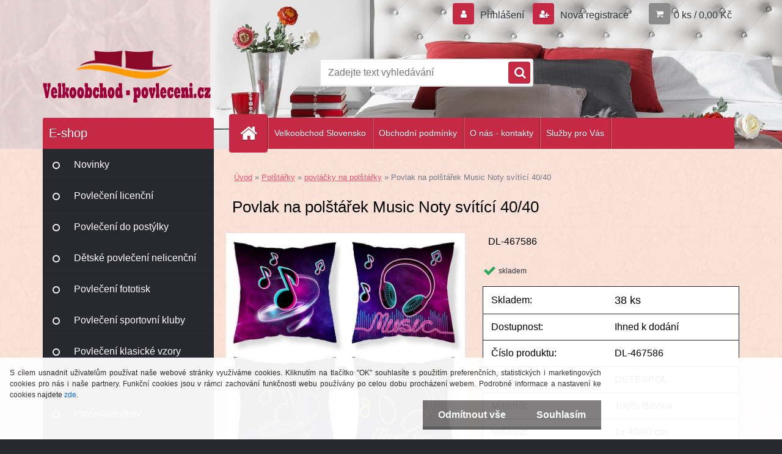

--- FILE ---
content_type: text/html; charset=utf-8
request_url: https://www.povlecenivelkoobchod.cz/sds-velkoobchod-povleceni/DL-467586-povlak-polstarek-music-noty-svitici
body_size: 18473
content:

    <!DOCTYPE html>
    <html xmlns:og="http://ogp.me/ns#" xmlns:fb="http://www.facebook.com/2008/fbml" lang="cs" class="tmpl__3r02">
      <head>
          <script>
              window.cookie_preferences = getCookieSettings('cookie_preferences');
              window.cookie_statistics = getCookieSettings('cookie_statistics');
              window.cookie_marketing = getCookieSettings('cookie_marketing');

              function getCookieSettings(cookie_name) {
                  if (document.cookie.length > 0)
                  {
                      cookie_start = document.cookie.indexOf(cookie_name + "=");
                      if (cookie_start != -1)
                      {
                          cookie_start = cookie_start + cookie_name.length + 1;
                          cookie_end = document.cookie.indexOf(";", cookie_start);
                          if (cookie_end == -1)
                          {
                              cookie_end = document.cookie.length;
                          }
                          return unescape(document.cookie.substring(cookie_start, cookie_end));
                      }
                  }
                  return false;
              }
          </script>
                <title>Povlak na polštářek Music Noty svítící</title>
        <script type="text/javascript">var action_unavailable='action_unavailable';var id_language = 'cs';var id_country_code = 'CZ';var language_code = 'cs-CZ';var path_request = '/request.php';var type_request = 'POST';var cache_break = "2517"; var enable_console_debug = false; var enable_logging_errors = false;var administration_id_language = 'cs';var administration_id_country_code = 'CZ';</script>          <script type="text/javascript" src="//ajax.googleapis.com/ajax/libs/jquery/1.8.3/jquery.min.js"></script>
          <script type="text/javascript" src="//code.jquery.com/ui/1.12.1/jquery-ui.min.js" ></script>
                  <script src="/wa_script/js/jquery.hoverIntent.minified.js?_=2025-01-14-11-59" type="text/javascript"></script>
        <script type="text/javascript" src="/admin/jscripts/jquery.qtip.min.js?_=2025-01-14-11-59"></script>
                  <script src="/wa_script/js/jquery.selectBoxIt.min.js?_=2025-01-14-11-59" type="text/javascript"></script>
                  <script src="/wa_script/js/bs_overlay.js?_=2025-01-14-11-59" type="text/javascript"></script>
        <script src="/wa_script/js/bs_design.js?_=2025-01-14-11-59" type="text/javascript"></script>
        <script src="/admin/jscripts/wa_translation.js?_=2025-01-14-11-59" type="text/javascript"></script>
        <link rel="stylesheet" type="text/css" href="/css/jquery.selectBoxIt.wa_script.css?_=2025-01-14-11-59" media="screen, projection">
        <link rel="stylesheet" type="text/css" href="/css/jquery.qtip.lupa.css?_=2025-01-14-11-59">
        
                  <script src="/wa_script/js/jquery.colorbox-min.js?_=2025-01-14-11-59" type="text/javascript"></script>
          <link rel="stylesheet" type="text/css" href="/css/colorbox.css?_=2025-01-14-11-59">
          <script type="text/javascript">
            jQuery(document).ready(function() {
              (function() {
                function createGalleries(rel) {
                  var regex = new RegExp(rel + "\\[(\\d+)]"),
                      m, group = "g_" + rel, groupN;
                  $("a[rel*=" + rel + "]").each(function() {
                    m = regex.exec(this.getAttribute("rel"));
                    if(m) {
                      groupN = group + m[1];
                    } else {
                      groupN = group;
                    }
                    $(this).colorbox({
                      rel: groupN,
                      slideshow:true,
                       maxWidth: "85%",
                       maxHeight: "85%",
                       returnFocus: false
                    });
                  });
                }
                createGalleries("lytebox");
                createGalleries("lyteshow");
              })();
            });</script>
          <script type="text/javascript">
      function init_products_hovers()
      {
        jQuery(".product").hoverIntent({
          over: function(){
            jQuery(this).find(".icons_width_hack").animate({width: "130px"}, 300, function(){});
          } ,
          out: function(){
            jQuery(this).find(".icons_width_hack").animate({width: "10px"}, 300, function(){});
          },
          interval: 40
        });
      }
      jQuery(document).ready(function(){

        jQuery(".param select, .sorting select").selectBoxIt();

        jQuery(".productFooter").click(function()
        {
          var $product_detail_link = jQuery(this).parent().find("a:first");

          if($product_detail_link.length && $product_detail_link.attr("href"))
          {
            window.location.href = $product_detail_link.attr("href");
          }
        });
        init_products_hovers();
        
        ebar_details_visibility = {};
        ebar_details_visibility["user"] = false;
        ebar_details_visibility["basket"] = false;

        ebar_details_timer = {};
        ebar_details_timer["user"] = setTimeout(function(){},100);
        ebar_details_timer["basket"] = setTimeout(function(){},100);

        function ebar_set_show($caller)
        {
          var $box_name = $($caller).attr("id").split("_")[0];

          ebar_details_visibility["user"] = false;
          ebar_details_visibility["basket"] = false;

          ebar_details_visibility[$box_name] = true;

          resolve_ebar_set_visibility("user");
          resolve_ebar_set_visibility("basket");
        }

        function ebar_set_hide($caller)
        {
          var $box_name = $($caller).attr("id").split("_")[0];

          ebar_details_visibility[$box_name] = false;

          clearTimeout(ebar_details_timer[$box_name]);
          ebar_details_timer[$box_name] = setTimeout(function(){resolve_ebar_set_visibility($box_name);},300);
        }

        function resolve_ebar_set_visibility($box_name)
        {
          if(   ebar_details_visibility[$box_name]
             && jQuery("#"+$box_name+"_detail").is(":hidden"))
          {
            jQuery("#"+$box_name+"_detail").slideDown(300);
          }
          else if(   !ebar_details_visibility[$box_name]
                  && jQuery("#"+$box_name+"_detail").not(":hidden"))
          {
            jQuery("#"+$box_name+"_detail").slideUp(0, function() {
              $(this).css({overflow: ""});
            });
          }
        }

        
        jQuery("#user_icon, #basket_icon").hoverIntent({
          over: function(){
            ebar_set_show(this);
            
          } ,
          out: function(){
            ebar_set_hide(this);
          },
          interval: 40
        });
        
        jQuery("#user_icon").click(function(e)
        {
          if(jQuery(e.target).attr("id") == "user_icon")
          {
            window.location.href = "https://www.povlecenivelkoobchod.cz/sds-velkoobchod-povleceni/e-login/";
          }
        });

        jQuery("#basket_icon").click(function(e)
        {
          if(jQuery(e.target).attr("id") == "basket_icon")
          {
            window.location.href = "https://www.povlecenivelkoobchod.cz/sds-velkoobchod-povleceni/e-basket/";
          }
        });
      
      });
    </script>        <meta http-equiv="Content-language" content="cs">
        <meta http-equiv="Content-Type" content="text/html; charset=utf-8">
        <meta name="language" content="czech">
        <meta name="keywords" content="povlak,polštářek,music,noty,svítící,40/40">
        <meta name="description" content="DETEXPOL Povlak na polštářek Music Noty svítící 40/40
Materiál: 100% Bavlna
Rozměr: 1x 40/40 cm
Povlak na polštářek je vyroben ze 100% Bavlny, povlak">
        <meta name="revisit-after" content="1 Days">
        <meta name="distribution" content="global">
        <meta name="expires" content="never">
                  <meta name="expires" content="never">
                    <link rel="previewimage" href="https://www.povlecenivelkoobchod.cz/fotky2311/fotos/DL-467586-povlak-polstarek-music-noty-svitici.jpg" />
                    <link rel="canonical" href="https://www.povlecenivelkoobchod.cz/sds-velkoobchod-povleceni/DL-467586-povlak-polstarek-music-noty-svitici"/>
          <meta property="og:image" content="http://www.povlecenivelkoobchod.cz/fotky2311/fotos/DL-467586-povlak-polstarek-music-noty-svitici.jpg" />
<meta property="og:image:secure_url" content="https://www.povlecenivelkoobchod.cz/fotky2311/fotos/DL-467586-povlak-polstarek-music-noty-svitici.jpg" />
<meta property="og:image:type" content="image/jpeg" />
            <meta name="robots" content="index, follow">
                    <link rel="stylesheet" type="text/css" href="/css/lang_dependent_css/lang_cs.css?_=2025-01-14-11-59" media="screen, projection">
                <link rel='stylesheet' type='text/css' href='/wa_script/js/styles.css?_=2025-01-14-11-59'>
        <script language='javascript' type='text/javascript' src='/wa_script/js/javascripts.js?_=2025-01-14-11-59'></script>
        <script language='javascript' type='text/javascript' src='/wa_script/js/check_tel.js?_=2025-01-14-11-59'></script>
          <script src="/assets/javascripts/buy_button.js?_=2025-01-14-11-59"></script>
            <script type="text/javascript" src="/wa_script/js/bs_user.js?_=2025-01-14-11-59"></script>
        <script type="text/javascript" src="/wa_script/js/bs_fce.js?_=2025-01-14-11-59"></script>
        <script type="text/javascript" src="/wa_script/js/bs_fixed_bar.js?_=2025-01-14-11-59"></script>
        <script type="text/javascript" src="/bohemiasoft/js/bs.js?_=2025-01-14-11-59"></script>
        <script src="/wa_script/js/jquery.number.min.js?_=2025-01-14-11-59" type="text/javascript"></script>
        <script type="text/javascript">
            BS.User.id = 2311;
            BS.User.domain = "sds-velkoobchod-povleceni";
            BS.User.is_responsive_layout = true;
            BS.User.max_search_query_length = 50;
            BS.User.max_autocomplete_words_count = 5;

            WA.Translation._autocompleter_ambiguous_query = ' Hledavý výraz je pro našeptávač příliš obecný. Zadejte prosím další znaky, slova nebo pokračujte odesláním formuláře pro vyhledávání.';
            WA.Translation._autocompleter_no_results_found = ' Nebyly nalezeny žádné produkty ani kategorie.';
            WA.Translation._error = " Chyba";
            WA.Translation._success = " Nastaveno";
            WA.Translation._warning = " Upozornění";
            WA.Translation._multiples_inc_notify = '<p class="multiples-warning"><strong>Tento produkt je možné objednat pouze v násobcích #inc#. </strong><br><small>Vámi zadaný počet kusů byl navýšen dle tohoto násobku.</small></p>';
            WA.Translation._shipping_change_selected = " Změnit...";
            WA.Translation._shipping_deliver_to_address = " Zásilka bude doručena na zvolenou adresu";

            BS.Design.template = {
              name: "3r02",
              is_selected: function(name) {
                if(Array.isArray(name)) {
                  return name.indexOf(this.name) > -1;
                } else {
                  return name === this.name;
                }
              }
            };
            BS.Design.isLayout3 = true;
            BS.Design.templates = {
              TEMPLATE_ARGON: "argon",TEMPLATE_NEON: "neon",TEMPLATE_CARBON: "carbon",TEMPLATE_XENON: "xenon",TEMPLATE_AURUM: "aurum",TEMPLATE_CUPRUM: "cuprum",TEMPLATE_ERBIUM: "erbium",TEMPLATE_CADMIUM: "cadmium",TEMPLATE_BARIUM: "barium",TEMPLATE_CHROMIUM: "chromium",TEMPLATE_SILICIUM: "silicium",TEMPLATE_IRIDIUM: "iridium",TEMPLATE_INDIUM: "indium",TEMPLATE_OXYGEN: "oxygen",TEMPLATE_HELIUM: "helium",TEMPLATE_FLUOR: "fluor",TEMPLATE_FERRUM: "ferrum",TEMPLATE_TERBIUM: "terbium",TEMPLATE_URANIUM: "uranium",TEMPLATE_ZINCUM: "zincum",TEMPLATE_CERIUM: "cerium",TEMPLATE_KRYPTON: "krypton",TEMPLATE_THORIUM: "thorium",TEMPLATE_ETHERUM: "etherum",TEMPLATE_KRYPTONIT: "kryptonit",TEMPLATE_TITANIUM: "titanium",TEMPLATE_PLATINUM: "platinum"            };
        </script>
                  <script src="/js/progress_button/modernizr.custom.js"></script>
                      <link rel="stylesheet" type="text/css" href="/bower_components/owl.carousel/dist/assets/owl.carousel.min.css" />
            <link rel="stylesheet" type="text/css" href="/bower_components/owl.carousel/dist/assets/owl.theme.default.min.css" />
            <script src="/bower_components/owl.carousel/dist/owl.carousel.min.js"></script>
                    <link rel="stylesheet" type="text/css" href="//static.bohemiasoft.com/jave/style.css?_=2025-01-14-11-59" media="screen">
                    <link rel="stylesheet" type="text/css" href="/css/font-awesome.4.7.0.min.css" media="screen">
          <link rel="stylesheet" type="text/css" href="/sablony/nove/3r02/3r02red/css/product_var3.css?_=2025-01-14-11-59" media="screen">
                    <link rel="stylesheet"
                type="text/css"
                id="tpl-editor-stylesheet"
                href="/sablony/nove/3r02/3r02red/css/colors.css?_=2025-01-14-11-59"
                media="screen">

          <meta name="viewport" content="width=device-width, initial-scale=1.0">
          <link rel="stylesheet" 
                   type="text/css" 
                   href="https://static.bohemiasoft.com/custom-css/neon.css?_1764923377" 
                   media="screen"><link rel="stylesheet" type="text/css" href="/css/steps_order.css?_=2025-01-14-11-59" media="screen"><style type="text/css">
               <!--#site_logo{
                  width: 275px;
                  height: 100px;
                  background-image: url('/fotky2311/design_setup/images/custom_image_logo.png?cache_time=1542898994');
                  background-repeat: no-repeat;
                  
                }html body .myheader { 
          background-image: url('/fotky2311/design_setup/images/custom_image_centerpage.jpg?cache_time=1542898994');
          border: black;
          background-repeat: no-repeat;
          background-position: 50% 0%;
          
        }#page_background{
                  background-image: url('/fotky2311/design_setup/images/custom_image_aroundpage.png?cache_time=1542898994');
                  background-repeat: repeat;
                  background-position: 50% 50%;
                  background-color: #fbe3da;
                }.bgLupa{
                  padding: 0;
                  border: none;
                }

 :root { 
 }
-->
                </style>          <link rel="stylesheet" type="text/css" href="/fotky2311/design_setup/css/user_defined.css?_=1613538261" media="screen, projection">
                    <script type="text/javascript" src="/admin/jscripts/wa_dialogs.js?_=2025-01-14-11-59"></script>
            <script>
      $(document).ready(function() {
        if (getCookie('show_cookie_message' + '_2311_cz') != 'no') {
          if($('#cookies-agreement').attr('data-location') === '0')
          {
            $('.cookies-wrapper').css("top", "0px");
          }
          else
          {
            $('.cookies-wrapper').css("bottom", "0px");
          }
          $('.cookies-wrapper').show();
        }

        $('#cookies-notify__close').click(function() {
          setCookie('show_cookie_message' + '_2311_cz', 'no');
          $('#cookies-agreement').slideUp();
          $("#masterpage").attr("style", "");
          setCookie('cookie_preferences', 'true');
          setCookie('cookie_statistics', 'true');
          setCookie('cookie_marketing', 'true');
          window.cookie_preferences = true;
          window.cookie_statistics = true;
          window.cookie_marketing = true;
          if(typeof gtag === 'function') {
              gtag('consent', 'update', {
                  'ad_storage': 'granted',
                  'analytics_storage': 'granted',
                  'ad_user_data': 'granted',
                  'ad_personalization': 'granted'
              });
          }
         return false;
        });

        $("#cookies-notify__disagree").click(function(){
            save_preferences();
        });

        $('#cookies-notify__preferences-button-close').click(function(){
            var cookies_notify_preferences = $("#cookies-notify-checkbox__preferences").is(':checked');
            var cookies_notify_statistics = $("#cookies-notify-checkbox__statistics").is(':checked');
            var cookies_notify_marketing = $("#cookies-notify-checkbox__marketing").is(':checked');
            save_preferences(cookies_notify_preferences, cookies_notify_statistics, cookies_notify_marketing);
        });

        function save_preferences(preferences = false, statistics = false, marketing = false)
        {
            setCookie('show_cookie_message' + '_2311_cz', 'no');
            $('#cookies-agreement').slideUp();
            $("#masterpage").attr("style", "");
            setCookie('cookie_preferences', preferences);
            setCookie('cookie_statistics', statistics);
            setCookie('cookie_marketing', marketing);
            window.cookie_preferences = preferences;
            window.cookie_statistics = statistics;
            window.cookie_marketing = marketing;
            if(marketing && typeof gtag === 'function')
            {
                gtag('consent', 'update', {
                    'ad_storage': 'granted'
                });
            }
            if(statistics && typeof gtag === 'function')
            {
                gtag('consent', 'update', {
                    'analytics_storage': 'granted',
                    'ad_user_data': 'granted',
                    'ad_personalization': 'granted',
                });
            }
            if(marketing === false && BS && BS.seznamIdentity) {
                BS.seznamIdentity.clearIdentity();
            }
        }

        /**
         * @param {String} cookie_name
         * @returns {String}
         */
        function getCookie(cookie_name) {
          if (document.cookie.length > 0)
          {
            cookie_start = document.cookie.indexOf(cookie_name + "=");
            if (cookie_start != -1)
            {
              cookie_start = cookie_start + cookie_name.length + 1;
              cookie_end = document.cookie.indexOf(";", cookie_start);
              if (cookie_end == -1)
              {
                cookie_end = document.cookie.length;
              }
              return unescape(document.cookie.substring(cookie_start, cookie_end));
            }
          }
          return "";
        }
        
        /**
         * @param {String} cookie_name
         * @param {String} value
         */
        function setCookie(cookie_name, value) {
          var time = new Date();
          time.setTime(time.getTime() + 365*24*60*60*1000); // + 1 rok
          var expires = "expires="+time.toUTCString();
          document.cookie = cookie_name + "=" + escape(value) + "; " + expires + "; path=/";
        }
      });
    </script>
    <script async src="https://www.googletagmanager.com/gtag/js?id=UA-129012272-1"></script><script>
window.dataLayer = window.dataLayer || [];
function gtag(){dataLayer.push(arguments);}
gtag('js', new Date());
gtag('config', 'UA-129012272-1', { debug_mode: true });
</script>        <script type="text/javascript" src="/wa_script/js/search_autocompleter.js?_=2025-01-14-11-59"></script>
                <link rel="stylesheet" type="text/css" href="/assets/vendor/magnific-popup/magnific-popup.css" />
      <script src="/assets/vendor/magnific-popup/jquery.magnific-popup.js"></script>
      <script type="text/javascript">
        BS.env = {
          decPoint: ",",
          basketFloatEnabled: false        };
      </script>
      <script type="text/javascript" src="/node_modules/select2/dist/js/select2.min.js"></script>
      <script type="text/javascript" src="/node_modules/maximize-select2-height/maximize-select2-height.min.js"></script>
      <script type="text/javascript">
        (function() {
          $.fn.select2.defaults.set("language", {
            noResults: function() {return " Nenalezeny žádné položky"},
            inputTooShort: function(o) {
              var n = o.minimum - o.input.length;
              return " Prosím zadejte #N# nebo více znaků.".replace("#N#", n);
            }
          });
          $.fn.select2.defaults.set("width", "100%")
        })();

      </script>
      <link type="text/css" rel="stylesheet" href="/node_modules/select2/dist/css/select2.min.css" />
      <script type="text/javascript" src="/wa_script/js/countdown_timer.js?_=2025-01-14-11-59"></script>
      <script type="text/javascript" src="/wa_script/js/app.js?_=2025-01-14-11-59"></script>
      <script type="text/javascript" src="/node_modules/jquery-validation/dist/jquery.validate.min.js"></script>

      
          </head>
      <body class="lang-cs layout3 not-home page-product-detail page-product-19729 basket-empty vat-payer-y alternative-currency-n" >
        <a name="topweb"></a>
            <div id="cookies-agreement" class="cookies-wrapper" data-location="1"
         style="background-color: #ffffff;
                 opacity: 0.95"
    >
      <div class="cookies-notify-background"></div>
      <div class="cookies-notify" style="display:block!important;">
        <div class="cookies-notify__bar">
          <div class="cookies-notify__bar1">
            <div class="cookies-notify__text"
                                  style="color: #2b2929;"
                                 >
                S cílem usnadnit uživatelům používat naše webové stránky využíváme cookies. Kliknutím na tlačítko "OK" souhlasíte s použitím preferenčních, statistických i marketingových cookies pro nás i naše partnery. Funkční cookies jsou v rámci zachování funkčnosti webu používány po celou dobu procházení webem. Podrobné informace a nastavení ke cookies najdete <span class="cookies-notify__detail_button"style="color: #2b2929;">zde</span>.            </div>
            <div class="cookies-notify__button">
                <a href="#" id="cookies-notify__disagree" class="secondary-btn"
                   style="color: #ffffff;
                           background-color: #7b7979;
                           opacity: 1"
                >Odmítnout vše</a>
              <a href="#" id="cookies-notify__close"
                 style="color: #ffffff;
                        background-color: #7b7979;
                        opacity: 1"
                >Souhlasím</a>
            </div>
          </div>
                        <div class="cookies-notify__detail_box hidden"
                                  style="color: #2b2929;"
                             >
                <div id="cookies-nofify__close_detail"> Zavřít</div>
                <div>
                    <br />
                    <b> Co jsou cookies?</b><br />
                    <span> Cookies jsou krátké textové informace, které jsou uloženy ve Vašem prohlížeči. Tyto informace běžně používají všechny webové stránky a jejich procházením dochází k ukládání cookies. Pomocí partnerských skriptů, které mohou stránky používat (například Google analytics</span><br /><br />
                    <b> Jak lze nastavit práci webu s cookies?</b><br />
                    <span> Přestože doporučujeme povolit používání všech typů cookies, práci webu s nimi můžete nastavit dle vlastních preferencí pomocí checkboxů zobrazených níže. Po odsouhlasení nastavení práce s cookies můžete změnit své rozhodnutí smazáním či editací cookies přímo v nastavení Vašeho prohlížeče. Podrobnější informace k promazání cookies najdete v nápovědě Vašeho prohlížeče.</span>
                </div>
                <div class="cookies-notify__checkboxes"
                                         style="color: #2b2929;"
                                     >
                    <div class="checkbox-custom checkbox-default cookies-notify__checkbox">
                        <input type="checkbox" id="cookies-notify-checkbox__functional" checked disabled />
                        <label for="cookies-notify-checkbox__functional" class="cookies-notify__checkbox_label"> Nutné</label>
                    </div>
                    <div class="checkbox-custom checkbox-default cookies-notify__checkbox">
                        <input type="checkbox" id="cookies-notify-checkbox__preferences" checked />
                        <label for="cookies-notify-checkbox__preferences" class="cookies-notify__checkbox_label"> Preferenční</label>
                    </div>
                    <div class="checkbox-custom checkbox-default cookies-notify__checkbox">
                        <input type="checkbox" id="cookies-notify-checkbox__statistics" checked />
                        <label for="cookies-notify-checkbox__statistics" class="cookies-notify__checkbox_label"> Statistické</label>
                    </div>
                    <div class="checkbox-custom checkbox-default cookies-notify__checkbox">
                        <input type="checkbox" id="cookies-notify-checkbox__marketing" checked />
                        <label for="cookies-notify-checkbox__marketing" class="cookies-notify__checkbox_label"> Marketingové</label>
                    </div>
                </div>
                <div id="cookies-notify__cookie_types">
                    <div class="cookies-notify__cookie_type cookie-active" data-type="functional">
                         Nutné (13)
                    </div>
                    <div class="cookies-notify__cookie_type" data-type="preferences">
                         Preferenční (1)
                    </div>
                    <div class="cookies-notify__cookie_type" data-type="statistics">
                         Statistické (15)
                    </div>
                    <div class="cookies-notify__cookie_type" data-type="marketing">
                         Marketingové (15)
                    </div>
                    <div class="cookies-notify__cookie_type" data-type="unclassified">
                         Neklasifikované (7)
                    </div>
                </div>
                <div id="cookies-notify__cookie_detail">
                    <div class="cookie-notify__cookie_description">
                        <span id="cookie-notify__description_functional" class="cookie_description_active"> Tyto informace jsou nezbytné ke správnému chodu webové stránky jako například vkládání zboží do košíku, uložení vyplněných údajů nebo přihlášení do zákaznické sekce.</span>
                        <span id="cookie-notify__description_preferences" class="hidden"> Tyto cookies umožní přizpůsobit chování nebo vzhled stránky dle Vašich potřeb, například volba jazyka.</span>
                        <span id="cookie-notify__description_statistics" class="hidden"> Díky těmto cookies mohou majitelé i developeři webu více porozumět chování uživatelů a vyvijet stránku tak, aby byla co nejvíce prozákaznická. Tedy abyste co nejrychleji našli hledané zboží nebo co nejsnáze dokončili jeho nákup.</span>
                        <span id="cookie-notify__description_marketing" class="hidden"> Tyto informace umožní personalizovat zobrazení nabídek přímo pro Vás díky historické zkušenosti procházení dřívějších stránek a nabídek.</span>
                        <span id="cookie-notify__description_unclassified" class="hidden"> Tyto cookies prozatím nebyly roztříděny do vlastní kategorie.</span>
                    </div>
                    <style>
                        #cookies-notify__cookie_detail_table td
                        {
                            color: #2b2929                        }
                    </style>
                    <table class="table" id="cookies-notify__cookie_detail_table">
                        <thead>
                            <tr>
                                <th> Jméno</th>
                                <th> Účel</th>
                                <th> Vypršení</th>
                            </tr>
                        </thead>
                        <tbody>
                                                    <tr>
                                <td>show_cookie_message</td>
                                <td>Ukládá informaci o potřebě zobrazení cookie lišty</td>
                                <td>1 rok</td>
                            </tr>
                                                        <tr>
                                <td>__zlcmid</td>
                                <td>Tento soubor cookie se používá k uložení identity návštěvníka během návštěv a preference návštěvníka deaktivovat naši funkci živého chatu. </td>
                                <td>1 rok</td>
                            </tr>
                                                        <tr>
                                <td>__cfruid</td>
                                <td>Tento soubor cookie je součástí služeb poskytovaných společností Cloudflare – včetně vyrovnávání zátěže, doručování obsahu webových stránek a poskytování připojení DNS pro provozovatele webových stránek. </td>
                                <td>relace</td>
                            </tr>
                                                        <tr>
                                <td>_auth</td>
                                <td>Zajišťuje bezpečnost procházení návštěvníků tím, že zabraňuje padělání požadavků mezi stránkami. Tento soubor cookie je nezbytný pro bezpečnost webu a návštěvníka. </td>
                                <td>1 rok</td>
                            </tr>
                                                        <tr>
                                <td>csrftoken</td>
                                <td>Pomáhá předcházet útokům Cross-Site Request Forgery (CSRF). 
</td>
                                <td>1 rok</td>
                            </tr>
                                                        <tr>
                                <td>PHPSESSID</td>
                                <td>Zachovává stav uživatelské relace napříč požadavky na stránky. </td>
                                <td>relace</td>
                            </tr>
                                                        <tr>
                                <td>rc::a</td>
                                <td>Tento soubor cookie se používá k rozlišení mezi lidmi a roboty. To je výhodné pro web, aby
vytvářet platné zprávy o používání jejich webových stránek. </td>
                                <td>persistentní</td>
                            </tr>
                                                        <tr>
                                <td>rc::c</td>
                                <td>Tento soubor cookie se používá k rozlišení mezi lidmi a roboty. </td>
                                <td>relace</td>
                            </tr>
                                                        <tr>
                                <td>AWSALBCORS</td>
                                <td>Registruje, který server-cluster obsluhuje návštěvníka. To se používá v kontextu s vyrovnáváním zátěže, aby se optimalizovala uživatelská zkušenost. </td>
                                <td>6 dnů</td>
                            </tr>
                                                        <tr>
                                <td>18plus_allow_access#</td>
                                <td>Ukládá informaci o odsouhlasení okna 18+ pro web.</td>
                                <td>neznámý</td>
                            </tr>
                                                        <tr>
                                <td>18plus_cat#</td>
                                <td>Ukládá informaci o odsouhlasení okna 18+ pro kategorii.</td>
                                <td>neznámý</td>
                            </tr>
                                                        <tr>
                                <td>bs_slide_menu</td>
                                <td></td>
                                <td>neznámý</td>
                            </tr>
                                                        <tr>
                                <td>left_menu</td>
                                <td>Ukládá informaci o způsobu zobrazení levého menu.</td>
                                <td>neznámý</td>
                            </tr>
                                                    </tbody>
                    </table>
                    <div class="cookies-notify__button">
                        <a href="#" id="cookies-notify__preferences-button-close"
                           style="color: #ffffff;
                                background-color: #7b7979;
                                opacity: 1">
                            Uložit nastavení                        </a>
                    </div>
                </div>
            </div>
                    </div>
      </div>
    </div>
    
  <div id="responsive_layout_large"></div><div id="page">    <script type="text/javascript">
      var responsive_articlemenu_name = ' Menu';
      var responsive_eshopmenu_name = ' E-shop';
    </script>
        <div class="myheader">
            <div class="content">
            <div class="logo-wrapper">
            <a id="site_logo" href="//www.povlecenivelkoobchod.cz" class="mylogo" aria-label="Logo"></a>
    </div>
                <div id="search">
      <form name="search" id="searchForm" action="/sds-velkoobchod-povleceni/search-engine.htm" method="GET" enctype="multipart/form-data">
        <label for="q" class="title_left2"> Hľadanie</label>
        <p>
          <input name="slovo" type="text" class="inputBox" id="q" placeholder=" Zadejte text vyhledávání" maxlength="50">
          
          <input type="hidden" id="source_service" value="www.webareal.cz">
        </p>
        <div class="wrapper_search_submit">
          <input type="submit" class="search_submit" aria-label="search" name="search_submit" value="">
        </div>
        <div id="search_setup_area">
          <input id="hledatjak2" checked="checked" type="radio" name="hledatjak" value="2">
          <label for="hledatjak2">Hledat ve zboží</label>
          <br />
          <input id="hledatjak1"  type="radio" name="hledatjak" value="1">
          <label for="hledatjak1">Hledat v článcích</label>
                    <script type="text/javascript">
            function resolve_search_mode_visibility()
            {
              if (jQuery('form[name=search] input').is(':focus'))
              {
                if (jQuery('#search_setup_area').is(':hidden'))
                {
                  jQuery('#search_setup_area').slideDown(400);
                }
              }
              else
              {
                if (jQuery('#search_setup_area').not(':hidden'))
                {
                  jQuery('#search_setup_area').slideUp(400);
                }
              }
            }

            $('form[name=search] input').click(function() {
              this.focus();
            });

            jQuery('form[name=search] input')
                .focus(function() {
                  resolve_search_mode_visibility();
                })
                .blur(function() {
                  setTimeout(function() {
                    resolve_search_mode_visibility();
                  }, 1000);
                });

          </script>
                  </div>
      </form>
    </div>
          </div>
          </div>
    <div id="page_background">      <div class="hack-box"><!-- HACK MIN WIDTH FOR IE 5, 5.5, 6  -->
                  <div id="masterpage" style="margin-bottom:95px;"><!-- MASTER PAGE -->
              <div id="header">          </div><!-- END HEADER -->
          
  <div id="ebar" class="" >        <div id="ebar_set">
                <div id="user_icon">

                            <div id="user_detail">
                    <div id="user_arrow_tag"></div>
                    <div id="user_content_tag">
                        <div id="user_content_tag_bg">
                            <a href="/sds-velkoobchod-povleceni/e-login/"
                               class="elink user_login_text"
                               >
                               Přihlášení                            </a>
                            <a href="/sds-velkoobchod-povleceni/e-register/"
                               class="elink user-logout user_register_text"
                               >
                               Nová registrace                            </a>
                        </div>
                    </div>
                </div>
            
        </div>
        
                <div id="basket_icon" >
            <div id="basket_detail">
                <div id="basket_arrow_tag"></div>
                <div id="basket_content_tag">
                    <a id="quantity_tag" href="/sds-velkoobchod-povleceni/e-basket" rel="nofollow" class="elink">0 ks / 0,00&nbsp;Kč</a>
                                    </div>
            </div>
        </div>
                <a id="basket_tag"
           href="sds-velkoobchod-povleceni/e-basket"
           rel="nofollow"
           class="elink">
            <span id="basket_tag_left">&nbsp;</span>
            <span id="basket_tag_right">
                0 ks            </span>
        </a>
                </div></div>    <!--[if IE 6]>
    <style>
    #main-menu ul ul{visibility:visible;}
    </style>
    <![endif]-->

    
    <div id="topmenu"><!-- TOPMENU -->
            <div id="main-menu" class="">
                 <ul>
            <li class="eshop-menu-home">
              <a href="//www.povlecenivelkoobchod.cz" class="top_parent_act" aria-label="Homepage">
                              </a>
            </li>
          </ul>
          
<ul><li class="eshop-menu-12 eshop-menu-order-1 eshop-menu-odd"><a target="_new" href="http://www.velkoobchod-obliecky.sk"  class="top_parent">Velkoobchod  Slovensko</a>
</li></ul>
<ul><li class="eshop-menu-3 eshop-menu-order-2 eshop-menu-even"><a href="/sds-velkoobchod-povleceni/Obchodni-podminky-a3_0.htm"  class="top_parent">Obchodní podmínky </a>
</li></ul>
<ul><li class="eshop-menu-1 eshop-menu-order-3 eshop-menu-odd"><a href="/sds-velkoobchod-povleceni/O-nas-kontakty-a1_0.htm"  class="top_parent">O nás - kontakty</a>
</li></ul>
<ul><li class="eshop-menu-10 eshop-menu-order-4 eshop-menu-even"><a href="/sds-velkoobchod-povleceni/Sluzby-pro-Vas-a10_0.htm"  class="top_parent">Služby pro Vás</a> <ul><!--[if lte IE 7]><table><tr><td><![endif]--> <li class="eshop-submenu-7"><a href="/sds-velkoobchod-povleceni/Rezervace-zbozi-a10_7.htm" >Rezervace zboží</a></li><li class="eshop-submenu-5"><a href="/sds-velkoobchod-povleceni/Primo-ke-konecnemu-zakaznikovi-a10_5.htm" >Přímo ke konečnému zákazníkovi</a></li><li class="eshop-submenu-6"><a href="/sds-velkoobchod-povleceni/Budte-aktualni-a10_6.htm" >Buďte aktuální</a></li><li class="eshop-submenu-1"><a href="/sds-velkoobchod-povleceni/BONUS-PROGRAM-a10_1.htm" >BONUS PROGRAM</a></li><li class="eshop-submenu-2"><a href="/sds-velkoobchod-povleceni/E-PARTNER-a10_2.htm" >E-PARTNER</a></li> <!--[if lte IE 7]></td></tr></table><![endif]--></ul> 
</li></ul>      </div>
    </div><!-- END TOPMENU -->
              <div id="aroundpage"><!-- AROUND PAGE -->
            
      <!-- LEFT BOX -->
      <div id="left-box">
              <div class="menu-typ-1" id="left_eshop">
                <p class="title_left_eshop">E-shop</p>
          
        <div id="inleft_eshop">
          <div class="leftmenu2">
                <ul class="root-eshop-menu">
              <li class="leftmenuDef category-menu-60 category-menu-order-1 category-menu-odd">
          <a href="/sds-velkoobchod-povleceni/Novinky-c60_0_1.htm">Novinky</a>        </li>

                <li class="leftmenuDef category-menu-14 category-menu-order-2 category-menu-even">
          <a href="/sds-velkoobchod-povleceni/Povleceni-licencni-c14_0_1.htm">Povlečení licenční</a>        </li>

                <li class="leftmenuDef category-menu-17 category-menu-order-3 category-menu-odd">
          <a href="/sds-velkoobchod-povleceni/Povleceni-do-postylky-c17_0_1.htm">Povlečení do postýlky</a>        </li>

                <li class="leftmenuDef category-menu-19 category-menu-order-4 category-menu-even">
          <a href="/sds-velkoobchod-povleceni/Detske-povleceni-nelicencni-c19_0_1.htm">Dětské povlečení nelicenční</a>        </li>

                <li class="leftmenuDef category-menu-51 category-menu-order-5 category-menu-odd">
          <a href="/sds-velkoobchod-povleceni/Povleceni-fototisk-c51_0_1.htm">Povlečení fototisk</a>        </li>

                <li class="leftmenuDef category-menu-29 category-menu-order-6 category-menu-even">
          <a href="/sds-velkoobchod-povleceni/Povleceni-sportovni-kluby-c29_0_1.htm">Povlečení sportovní kluby</a>        </li>

                <li class="leftmenuDef category-menu-16 category-menu-order-7 category-menu-odd">
          <a href="/sds-velkoobchod-povleceni/Povleceni-klasicke-vzory-c16_0_1.htm">Povlečení  klasické vzory</a>        </li>

                <li class="leftmenuDef category-menu-31 category-menu-order-8 category-menu-even">
          <a href="/sds-velkoobchod-povleceni/Povleceni-pro-teenagery-c31_0_1.htm">Povlečení pro teenagery</a>        </li>

                <li class="leftmenuDef category-menu-54 category-menu-order-9 category-menu-odd">
          <a href="/sds-velkoobchod-povleceni/Prosivane-deky-c54_0_1.htm">Prošívané deky</a>        </li>

                <li class="leftmenuDef category-menu-5 category-menu-order-10 category-menu-even">
          <a href="/sds-velkoobchod-povleceni/Prosteradla-c5_0_1.htm">Prostěradla</a>        </li>

                <li class="leftmenuDef category-menu-59 category-menu-order-11 category-menu-odd">
          <a href="/sds-velkoobchod-povleceni/Prehozy-pres-postel-c59_0_1.htm">Přehozy přes postel</a>        </li>

                <li class="leftmenuDef category-menu-12 category-menu-order-12 category-menu-even">
          <a href="/sds-velkoobchod-povleceni/Polstarky-c12_0_1.htm">Polštářky</a>        </li>

            <ul class="eshop-submenu level-2">
              <li class="leftmenu2sub category-submenu-307 masonry_item">
          <a href="/sds-velkoobchod-povleceni/polstarky-s-vyplni-c12_307_2.htm">polštářky s výplní</a>        </li>

                <li class="leftmenu2Act category-submenu-308 masonry_item">
          <a href="/sds-velkoobchod-povleceni/povlacky-na-polstarky-c12_308_2.htm">povláčky na polštářky</a>        </li>

                <li class="leftmenu2sub category-submenu-309 masonry_item">
          <a href="/sds-velkoobchod-povleceni/cestovni-polstarky-c12_309_2.htm">cestovní polštářky</a>        </li>

            </ul>
      <style>
        #left-box .remove_point a::before
        {
          display: none;
        }
      </style>
            <li class="leftmenuDef category-menu-11 category-menu-order-13 category-menu-odd">
          <a href="/sds-velkoobchod-povleceni/Osusky-rucniky-ponca-zupany-c11_0_1.htm">Osušky,ručníky, ponča, župany</a>        </li>

                <li class="leftmenuDef category-menu-28 category-menu-order-14 category-menu-even">
          <a href="/sds-velkoobchod-povleceni/Deky-spaci-pytle-c28_0_1.htm">Deky, spací pytle</a>        </li>

                <li class="leftmenuDef category-menu-40 category-menu-order-15 category-menu-odd">
          <a href="/sds-velkoobchod-povleceni/Kufry-Joummabags-c40_0_1.htm">Kufry Joummabags</a>        </li>

                <li class="leftmenuDef category-menu-53 category-menu-order-16 category-menu-even">
          <a href="/sds-velkoobchod-povleceni/Do-skoly-a-skolky-c53_0_1.htm">Do školy a školky</a>        </li>

                <li class="leftmenuDef category-menu-35 category-menu-order-17 category-menu-odd">
          <a href="/sds-velkoobchod-povleceni/Batohy-tasky-sacky-c35_0_1.htm">Batohy, tašky, sáčky</a>        </li>

                <li class="leftmenuDef category-menu-50 category-menu-order-18 category-menu-even">
          <a href="/sds-velkoobchod-povleceni/Detske-obleceni-c50_0_1.htm">Dětské oblečení</a>        </li>

                <li class="leftmenuDef category-menu-36 category-menu-order-19 category-menu-odd">
          <a href="/sds-velkoobchod-povleceni/Hracky-a-doplnky-c36_0_1.htm">Hračky a doplňky</a>        </li>

                <li class="leftmenuDef category-menu-7 category-menu-order-20 category-menu-even">
          <a href="/sds-velkoobchod-povleceni/Uterky-zastery-c7_0_1.htm">Utěrky + zástěry</a>        </li>

                <li class="leftmenuDef category-menu-24 category-menu-order-21 category-menu-odd">
          <a href="/sds-velkoobchod-povleceni/Autodoplnky-c24_0_1.htm">Autodoplňky</a>        </li>

                <li class="leftmenuDef category-menu-45 category-menu-order-22 category-menu-even">
          <a href="/sds-velkoobchod-povleceni/Plinky-osusky-zinky-c45_0_1.htm">Plínky, osušky, žínky</a>        </li>

                <li class="leftmenuDef category-menu-49 category-menu-order-23 category-menu-odd">
          <a href="/sds-velkoobchod-povleceni/Sportovni-potreby-c49_0_1.htm">Sportovní potřeby</a>        </li>

                <li class="leftmenuDef category-menu-57 category-menu-order-24 category-menu-even">
          <a href="/sds-velkoobchod-povleceni/Playboy-c57_0_1.htm">Playboy</a>        </li>

                <li class="leftmenuDef category-menu-33 category-menu-order-25 category-menu-odd">
          <a href="/sds-velkoobchod-povleceni/Povleceni-do-skolky-c33_0_1.htm">Povlečení do školky</a>        </li>

            </ul>
      <style>
        #left-box .remove_point a::before
        {
          display: none;
        }
      </style>
              </div>
        </div>

        
        <div id="footleft1">
                  </div>

            </div>
            </div><!-- END LEFT BOX -->
            <div id="right-box"><!-- RIGHT BOX2 -->
              </div><!-- END RIGHT BOX -->
      

            <hr class="hide">
                        <div id="centerpage2"><!-- CENTER PAGE -->
              <div id="incenterpage2"><!-- in the center -->
                <script type="text/javascript">
  var product_information = {
    id: '19729',
    name: 'Povlak na polštářek Music Noty svítící 40/40',
    brand: '',
    price: '0',
    category: 'povláčky na polštářky',
    is_variant: false,
    variant_id: 0  };
</script>
        <div id="fb-root"></div>
    <script>(function(d, s, id) {
            var js, fjs = d.getElementsByTagName(s)[0];
            if (d.getElementById(id)) return;
            js = d.createElement(s); js.id = id;
            js.src = "//connect.facebook.net/ cs_CZ/all.js#xfbml=1&appId=";
            fjs.parentNode.insertBefore(js, fjs);
        }(document, 'script', 'facebook-jssdk'));</script>
      <script type="application/ld+json">
      {
        "@context": "http://schema.org",
        "@type": "Product",
                "name": "Povlak na polštářek Music Noty svítící",
        "description": "DETEXPOL Povlak na polštářek Music Noty svítící 40/40 Materiál: 100% Bavlna Rozměr: 1x 40/40 cm Povlak na polštářek je",
                "image": ["https://www.povlecenivelkoobchod.cz/fotky2311/fotos/DL-467586-povlak-polstarek-music-noty-svitici.jpg",
"https://www.povlecenivelkoobchod.cz/fotky2311/fotos/DL-467586-povlak-polstarek-music-noty-svitici-a.jpg",
"https://www.povlecenivelkoobchod.cz/fotky2311/fotos/DL-467586-povlak-polstarek-music-noty-svitici-b.jpg"],
                "gtin13": "5901685667586",
        "mpn": "",
        "sku": "DL-467586",
        "brand": "DETEXPOL",

        "offers": {
            "@type": "Offer",
            "availability": "https://schema.org/InStock",
            "price": 0,
            "url": "https://www.povlecenivelkoobchod.cz/sds-velkoobchod-povleceni/DL-467586-povlak-polstarek-music-noty-svitici"
        }
      }
</script>
              <script type="application/ld+json">
{
    "@context": "http://schema.org",
    "@type": "BreadcrumbList",
    "itemListElement": [
    {
        "@type": "ListItem",
        "position": 1,
        "item": {
            "@id": "https://www.povlecenivelkoobchod.cz",
            "name": "Home"
            }
    },     {
        "@type": "ListItem",
        "position": 2,
        "item": {
            "@id": "https://www.povlecenivelkoobchod.cz/sds-velkoobchod-povleceni/Polstarky-c12_0_1.htm",
            "name": "Polštářky"
        }
        },
     {
        "@type": "ListItem",
        "position": 3,
        "item": {
            "@id": "https://www.povlecenivelkoobchod.cz/sds-velkoobchod-povleceni/povlacky-na-polstarky-c12_308_2.htm",
            "name": "povláčky na polštářky"
        }
        },
    {
        "@type": "ListItem",
        "position": 4,
        "item": {
            "@id": "https://www.povlecenivelkoobchod.cz/sds-velkoobchod-povleceni/DL-467586-povlak-polstarek-music-noty-svitici",
            "name": "Povlak na polštářek Music Noty svítící 40/40"
    }
    }
]}
</script>
          <script type="text/javascript" src="/wa_script/js/bs_variants.js?date=2462013"></script>
  <script type="text/javascript" src="/wa_script/js/rating_system.js"></script>
  <script type="text/javascript">
    <!--
    $(document).ready(function () {
      BS.Variants.register_events();
      BS.Variants.id_product = 19729;
    });

    function ShowImage2(name, width, height, domen) {
      window.open("/wa_script/image2.php?soub=" + name + "&domena=" + domen, "", "toolbar=no,scrollbars=yes,location=no,status=no,width=" + width + ",height=" + height + ",resizable=1,screenX=20,screenY=20");
    }
    ;
    // --></script>
  <script type="text/javascript">
    <!--
    function Kontrola() {
      if (document.theForm.autor.value == "") {
        document.theForm.autor.focus();
        BS.ui.popMessage.alert("Musíte vyplnit své jméno");
        return false;
      }
      if (document.theForm.email.value == "") {
        document.theForm.email.focus();
        BS.ui.popMessage.alert("Musíte vyplnit svůj email");
        return false;
      }
      if (document.theForm.titulek.value == "") {
        document.theForm.titulek.focus();
        BS.ui.popMessage.alert("Vyplňte název příspěvku");
        return false;
      }
      if (document.theForm.prispevek.value == "") {
        document.theForm.prispevek.focus();
        BS.ui.popMessage.alert("Zadejte text příspěvku");
        return false;
      }
      if (document.theForm.captcha.value == "") {
        document.theForm.captcha.focus();
        BS.ui.popMessage.alert("Opište bezpečnostní kód");
        return false;
      }
      if (jQuery("#captcha_image").length > 0 && jQuery("#captcha_input").val() == "") {
        jQuery("#captcha_input").focus();
        BS.ui.popMessage.alert("Opiště text z bezpečnostního obrázku");
        return false;
      }

      }

      -->
    </script>
          <script type="text/javascript" src="/wa_script/js/detail.js?date=2022-06-01"></script>
          <script type="text/javascript">
      product_price = "0";
    product_price_non_ceil =   "0";
    currency = "Kč";
    currency_position = "1";
    tax_subscriber = "a";
    ceny_jak = "1";
    desetiny = "2";
    dph = "21";
    currency_second = "";
    currency_second_rate = "0";
    lang = "";    </script>
        <div id="wherei"><!-- wherei -->
            <p>
        <a href="/sds-velkoobchod-povleceni/">Úvod</a>
        <span class="arrow">&#187;</span>
                           <a href="/sds-velkoobchod-povleceni/Polstarky-c12_0_1.htm">Polštářky</a>
                           <span class="arrow">&#187;</span>
                           <a href="/sds-velkoobchod-povleceni/povlacky-na-polstarky-c12_308_2.htm">povláčky na polštářky</a>
                            <span class="arrow">&#187;</span>        <span class="active">Povlak na polštářek Music Noty svítící 40/40</span>
      </p>
    </div><!-- END wherei -->
    <pre></pre>
        <div class="product-detail-container in-stock-y" > <!-- MICRODATA BOX -->
              <h1>Povlak na polštářek Music Noty svítící 40/40</h1>
              <div class="detail-box-product" data-idn="567396128"><!--DETAIL BOX -->
                  <div class="product-status-place"><h2 class="second-product-name">DL-467586</h2>    <p class="product-status">
          </p>
    </div>                <div class="col-l"><!-- col-l-->
                        <div class="image"><!-- image-->
                                <a href="/fotky2311/fotos/DL-467586-povlak-polstarek-music-noty-svitici.jpg"
                   rel="lytebox"
                   title="Povlak na polštářek Music Noty svítící 40/40"
                   aria-label="Povlak na polštářek Music Noty svítící 40/40">
                    <span class="img" id="magnify_src">
                      <img                               id="detail_src_magnifying_small"
                              src="/fotky2311/fotos/DL-467586-povlak-polstarek-music-noty-svitici.jpg"
                              width="200" border=0
                              alt="Povlak na polštářek Music Noty svítící 40/40"
                              title="Povlak na polštářek Music Noty svítící 40/40">
                    </span>
                                        <span class="image_foot"><span class="ico_magnifier"
                                                     title="Povlak na polštářek Music Noty svítící 40/40">&nbsp;</span></span>
                      
                                    </a>
                            </div>
              <!-- END image-->
              <div class="break"></div>
                      </div><!-- END col-l-->
        <div class="box-spc"><!-- BOX-SPC -->
          <div class="col-r"><!-- col-r-->
                          <div class="stock_yes">skladem</div>
                          <div class="break"><p>&nbsp;</p></div>
                                    <div class="detail-info"><!-- detail info-->
              <form style="margin: 0pt; padding: 0pt; vertical-align: bottom;"
                    action="/sds-velkoobchod-povleceni/buy-product.htm?pid=19729" method="post">
                                <table class="cart" width="100%">
                  <col>
                  <col width="9%">
                  <col width="14%">
                  <col width="14%">
                  <tbody>
                                      <tr class="before_variants product-stock">
                      <td width="35%" class="product-stock-text">Skladem:</td>
                      <td colspan="3" width="65%" class="price-value def_color product-stock-value">
                        <span class="fleft">
                            38 ks                        </span>
                        <input type="hidden" name="stock"
                               value="38">
                      </td>
                    </tr>
                                        <tr class="before_variants stock-line stock-line-stock_yes">
                      <td class="stock-label" width="35%">Dostupnost:</td>
                      <td colspan="3" width="65%" class="prices stock-cell">
                        <span class="fleft stock-text">Ihned k dodání</span>
                        <input type="hidden" name="availability"
                               value="Ihned k dodání">
                      </td>
                    </tr>
                                        <tr class="before_variants product-number">
                      <td width="35%" class="product-number-text">Číslo produktu: </td>
                      <td colspan="3" width="65%" class="prices product-number-text"><span class="fleft">
                            DL-467586</span>
                        <input type="hidden" name="number"
                               value="DL-467586">
                      </td>
                    </tr>
                                          <tr class="before_variants product-variants-1">
                        <td width="35%"
                            class="product-variants-text-1">Výrobce:  </td>
                        <td colspan="3" width="65%" class="product-variants-value-1">
                                                            <span class="fleft">
                                    DETEXPOL                                </span>
                                                          <input type="hidden"
                                 name="Výrobce"
                                 value="DETEXPOL">
                        </td>
                      </tr>
                                            <tr class="before_variants product-variants-2">
                        <td width="35%"
                            class="product-variants-text-2">Materiál:  </td>
                        <td colspan="3" width="65%" class="product-variants-value-2">
                                                            <span class="fleft">
                                    100% Bavlna                                </span>
                                                          <input type="hidden"
                                 name="Materiál"
                                 value="100% Bavlna">
                        </td>
                      </tr>
                                            <tr class="before_variants product-variants-3">
                        <td width="35%"
                            class="product-variants-text-3">Velikost:  </td>
                        <td colspan="3" width="65%" class="product-variants-value-3">
                                                            <span class="fleft">
                                    1x 40/40 cm                                </span>
                                                          <input type="hidden"
                                 name="Velikost"
                                 value="1x 40/40 cm">
                        </td>
                      </tr>
                                            <tr class="before_variants product-variants-4">
                        <td width="35%"
                            class="product-variants-text-4">Parametr 3:  </td>
                        <td colspan="3" width="65%" class="product-variants-value-4">
                                                            <span class="fleft">
                                    zip                                </span>
                                                          <input type="hidden"
                                 name="Parametr 3"
                                 value="zip">
                        </td>
                      </tr>
                                            <tr class="before_variants product-variants-5">
                        <td width="35%"
                            class="product-variants-text-5">DOPORUČENÁ_CENA:  </td>
                        <td colspan="3" width="65%" class="product-variants-value-5">
                                                            <span class="fleft">
                                    85                                </span>
                                                          <input type="hidden"
                                 name="DOPORUČENÁ_CENA"
                                 value="85">
                        </td>
                      </tr>
                                          <tr class="before_variants product-eancode">
                      <td width="35%" class="product-eancode-text">EAN kód:</td>
                      <td width="65%" class="prices product-eancode-value" colspan="3">
                        <span class="fleft">5901685667586</span>
                        <input type="hidden" name="ean"
                               value="5901685667586">
                      </td>
                    </tr>
                    
                      </tbody>
                </table>
                <input type="hidden" name="pageURL" value ="http://www.povlecenivelkoobchod.cz/sds-velkoobchod-povleceni/DL-467586-povlak-polstarek-music-noty-svitici">              </form>
            </div><!-- END detail info-->
            <div class="break"></div>
          </div><!-- END col-r-->
        </div><!-- END BOX-SPC -->
              </div><!-- END DETAIL BOX -->
    </div><!-- MICRODATA BOX -->
    <div class="break"></div>
        <!--  more photo-->
    <div class="photogall">
              <a href="/fotky2311/fotos/DL-467586-povlak-polstarek-music-noty-svitici-a.jpg"
           rel="lyteshow[1]"
           class="image"
           title="1 - 1"
           aria-label="Povlak na polštářek Music Noty svítící 40/40"
        >
            <img src="/fotky2311/fotos/DL-467586-povlak-polstarek-music-noty-svitici-a.jpg" width="140" border=0 alt="Povlak na polštářek Music Noty svítící 40/40">
        </a>
                <a href="/fotky2311/fotos/DL-467586-povlak-polstarek-music-noty-svitici-b.jpg"
           rel="lyteshow[1]"
           class="image"
           title="1 - 2"
           aria-label="Povlak na polštářek Music Noty svítící 40/40"
        >
            <img src="/fotky2311/fotos/DL-467586-povlak-polstarek-music-noty-svitici-b.jpg" width="140" border=0 alt="Povlak na polštářek Music Noty svítící 40/40">
        </a>
            </div>
    <!-- END more photo-->
          <div class="break"></div>
          <br>
          <h3>Varianty tohoto výrobku</h3>
      <div class="break"></div>
          <div class="spc">
  		<script>
		  gtag('event', 'view_item_list', {
			item_list_id: 'product_variants',
			item_list_name: '',
			items: [{"item_id":21082,"item_name":"Osu\u0161ka Kr\u00e1l\u00ed\u010dek Bing zmrzlina 70\/140","price":172},{"item_id":20169,"item_name":"Povlak na pol\u0161t\u00e1\u0159ek Music micro 40\/40","price":49},{"item_id":20159,"item_name":"Povlak na pol\u0161t\u00e1\u0159ek Telefon micro 40\/40","price":49},{"item_id":19730,"item_name":"Povlak na pol\u0161t\u00e1\u0159ek Telefon sv\u00edt\u00edc\u00ed 40\/40","price":63},{"item_id":20147,"item_name":"Povlak na pol\u0161t\u00e1\u0159ek Tank micro 40\/40","price":49},{"item_id":19543,"item_name":"Povlak na pol\u0161t\u00e1\u0159ek Hasi\u010di 40\/40","price":52},{"item_id":21009,"item_name":"Tvarovan\u00fd mikroply\u0161ov\u00fd pol\u0161t\u00e1\u0159ek Policie","price":126}]		  });
		</script>
		<table class="productList" cellpadding="0" cellspacing="1" ><tbody><tr><th width="12%"  class="headline"><center>Obrázek:</center></th><th width="49%"  class="headline" align="left">Číslo produktu / Název zboží:</th><th width="12%"  class="headline"><center>Skladem:</center></th><th width="15%"  class="headline" ><center>Cena:</center></th><th width="12%"  class="headline"></th></tr>
    <tr  class="row_noimg" onMouseOver="this.className='color row_noimg'" onMouseOut="this.className='row_noimg'" data-name="Osuška Králíček Bing zmrzlina 70/140" data-id="21082">
    <td>
              <center>
            <a href="/sds-velkoobchod-povleceni/FA-208802-osuska-kralicek-bing-zmrzlina"
               data-id="21082"
               data-location="category_page"
               data-variant-id="0"
               class="product-box-link"
            >
                <img height="80" alt="Osuška Králíček Bing zmrzlina 70/140" rel="21082" src="/fotky2311/fotos/FA-208802-osuska-kralicek-bing-zmrzlina.jpg">
            </a>
        </center>
    </td>
    <td align="left" class="product_name_cell">
        <a href="/sds-velkoobchod-povleceni/FA-208802-osuska-kralicek-bing-zmrzlina"
                       data-id="21082"
           data-location="category_page"
           data-variant-id="0"
           class="product-box-link"
        >FA-208802<br> Osuška Králíček Bing zmrzlina 70/140 </a></td>
    <td valign="top" class="product_stock_cell">
              <div class="stock_yes">skladem</div>
            </td>
    <td class="price" >&nbsp;</td>
    <td class="icons">
          </td>
    </tr>
    
    <tr  class="row_noimg" onMouseOver="this.className='color row_noimg'" onMouseOut="this.className='row_noimg'" data-name="Povlak na polštářek Music micro 40/40" data-id="20169">
    <td>
              <center>
            <a href="/sds-velkoobchod-povleceni/DL-447263-povlak-polstarek-music-micro"
               data-id="20169"
               data-location="category_page"
               data-variant-id="0"
               class="product-box-link"
            >
                <img width="80" alt="Povlak na polštářek Music micro 40/40" rel="20169" src="/fotky2311/fotos/DL-447263-povlak-polstarek-music-micro.jpg">
            </a>
        </center>
    </td>
    <td align="left" class="product_name_cell">
        <a href="/sds-velkoobchod-povleceni/DL-447263-povlak-polstarek-music-micro"
                       data-id="20169"
           data-location="category_page"
           data-variant-id="0"
           class="product-box-link"
        >DL-447263<br> Povlak na polštářek Music micro 40/40 </a></td>
    <td valign="top" class="product_stock_cell">
              <div class="stock_yes">skladem</div>
            </td>
    <td class="price" >&nbsp;</td>
    <td class="icons">
          </td>
    </tr>
    
    <tr  class="row_noimg" onMouseOver="this.className='color row_noimg'" onMouseOut="this.className='row_noimg'" data-name="Povlak na polštářek Telefon micro 40/40" data-id="20159">
    <td>
              <center>
            <a href="/sds-velkoobchod-povleceni/DL-447164-povlak-polstarek-telefon-micro"
               data-id="20159"
               data-location="category_page"
               data-variant-id="0"
               class="product-box-link"
            >
                <img width="80" alt="Povlak na polštářek Telefon micro 40/40" rel="20159" src="/fotky2311/fotos/DL-447164-povlak-polstarek-telefon-micro.jpg">
            </a>
        </center>
    </td>
    <td align="left" class="product_name_cell">
        <a href="/sds-velkoobchod-povleceni/DL-447164-povlak-polstarek-telefon-micro"
                       data-id="20159"
           data-location="category_page"
           data-variant-id="0"
           class="product-box-link"
        >DL-447164<br> Povlak na polštářek Telefon micro 40/40 </a></td>
    <td valign="top" class="product_stock_cell">
              <div class="stock_yes">skladem</div>
            </td>
    <td class="price" >&nbsp;</td>
    <td class="icons">
          </td>
    </tr>
    
    <tr  class="row_noimg" onMouseOver="this.className='color row_noimg'" onMouseOut="this.className='row_noimg'" data-name="Povlak na polštářek Telefon svítící 40/40" data-id="19730">
    <td>
              <center>
            <a href="/sds-velkoobchod-povleceni/DL-467593-povlak-polstarek-telefon-svitici"
               data-id="19730"
               data-location="category_page"
               data-variant-id="0"
               class="product-box-link"
            >
                <img width="80" alt="Povlak na polštářek Telefon svítící 40/40" rel="19730" src="/fotky2311/fotos/DL-467593-povlak-polstarek-telefon-svitici.jpg">
            </a>
        </center>
    </td>
    <td align="left" class="product_name_cell">
        <a href="/sds-velkoobchod-povleceni/DL-467593-povlak-polstarek-telefon-svitici"
                       data-id="19730"
           data-location="category_page"
           data-variant-id="0"
           class="product-box-link"
        >DL-467593<br> Povlak na polštářek Telefon svítící 40/40 </a></td>
    <td valign="top" class="product_stock_cell">
              <div class="stock_yes">skladem</div>
            </td>
    <td class="price" >&nbsp;</td>
    <td class="icons">
          </td>
    </tr>
    <div class="break"></div>
    <tr  class="row_noimg" onMouseOver="this.className='color row_noimg'" onMouseOut="this.className='row_noimg'" data-name="Povlak na polštářek Tank micro 40/40" data-id="20147">
    <td>
              <center>
            <a href="/sds-velkoobchod-povleceni/DL-447041-povlak-polstarek-tank-micro"
               data-id="20147"
               data-location="category_page"
               data-variant-id="0"
               class="product-box-link"
            >
                <img width="80" alt="Povlak na polštářek Tank micro 40/40" rel="20147" src="/fotky2311/fotos/DL-447041-povlak-polstarek-tank-micro.jpg">
            </a>
        </center>
    </td>
    <td align="left" class="product_name_cell">
        <a href="/sds-velkoobchod-povleceni/DL-447041-povlak-polstarek-tank-micro"
                       data-id="20147"
           data-location="category_page"
           data-variant-id="0"
           class="product-box-link"
        >DL-447041<br> Povlak na polštářek Tank micro 40/40 </a></td>
    <td valign="top" class="product_stock_cell">
              <div class="stock_yes">skladem</div>
            </td>
    <td class="price" >&nbsp;</td>
    <td class="icons">
          </td>
    </tr>
    
    <tr  class="row_noimg" onMouseOver="this.className='color row_noimg'" onMouseOut="this.className='row_noimg'" data-name="Povlak na polštářek Hasiči 40/40" data-id="19543">
    <td>
              <center>
            <a href="/sds-velkoobchod-povleceni/FA-425464-povlak-polstarek-hasici"
               data-id="19543"
               data-location="category_page"
               data-variant-id="0"
               class="product-box-link"
            >
                <img width="80" alt="Povlak na polštářek Hasiči 40/40" rel="19543" src="/fotky2311/fotos/FA-425464-povlak-polstarek-hasici.jpg">
            </a>
        </center>
    </td>
    <td align="left" class="product_name_cell">
        <a href="/sds-velkoobchod-povleceni/FA-425464-povlak-polstarek-hasici"
                       data-id="19543"
           data-location="category_page"
           data-variant-id="0"
           class="product-box-link"
        >FA-425464<br> Povlak na polštářek Hasiči 40/40 </a></td>
    <td valign="top" class="product_stock_cell">
              <div class="stock_yes">skladem</div>
            </td>
    <td class="price" >&nbsp;</td>
    <td class="icons">
          </td>
    </tr>
    
    <tr  class="row_noimg" onMouseOver="this.className='color row_noimg'" onMouseOut="this.className='row_noimg'" data-name="Tvarovaný mikroplyšový polštářek Policie" data-id="21009">
    <td>
              <center>
            <a href="/sds-velkoobchod-povleceni/DL-473133-tvarovany-mikroplysovy-polstarek-policie"
               data-id="21009"
               data-location="category_page"
               data-variant-id="0"
               class="product-box-link"
            >
                <img width="80" alt="Tvarovaný mikroplyšový polštářek Policie" rel="21009" src="/fotky2311/fotos/DL-473133-tvarovany-mikroplysovy-polstarek-policie.jpg">
            </a>
        </center>
    </td>
    <td align="left" class="product_name_cell">
        <a href="/sds-velkoobchod-povleceni/DL-473133-tvarovany-mikroplysovy-polstarek-policie"
                       data-id="21009"
           data-location="category_page"
           data-variant-id="0"
           class="product-box-link"
        >DL-473133<br> Tvarovaný mikroplyšový polštářek Policie </a></td>
    <td valign="top" class="product_stock_cell">
              <div class="stock_yes">skladem</div>
            </td>
    <td class="price" >&nbsp;</td>
    <td class="icons">
          </td>
    </tr>
    </tbody></table>      <!--END PRODUCT BOX 3 -->

              <div class="break"></div>
    </div><!-- END spc-->
      <a name="anch1"></a>
    <div class="aroundbookmark"><!-- AROUND bookmark-->
    <ul class="bookmark"><!-- BOOKMARKS-->
    <li class="selected"><a rel="nofollow" href="/sds-velkoobchod-povleceni/DL-467586-povlak-polstarek-music-noty-svitici?tab=description#anch1">Kompletní specifikace</a></li><li ><a rel="nofollow" href="/sds-velkoobchod-povleceni/DL-467586-povlak-polstarek-music-noty-svitici?tab=download#anch1">Ke stažení</a></li><li ><a rel="nofollow" href="/sds-velkoobchod-povleceni/DL-467586-povlak-polstarek-music-noty-svitici?tab=related#anch1">Související zboží (7)</a></li>    </ul>
    <div class="part selected" id="description"><!--description-->
    <div class="spc">
    <h2>DETEXPOL Povlak na polštářek Music Noty svítící 40/40</h2>
<p>Materiál: 100% Bavlna</p>
<p>Rozměr: 1x 40/40 cm</p>
<p>Povlak na polštářek je vyroben ze 100% Bavlny, povlak má z každé strany jiný obrázek viz. Foto, zapínání na zip, povlak svítí ve tmě po nasvícení na denním světle, svítící efekt se může začít vytrácet po 5 vypráních, možno prát na 40°C</p>    </div>
  </div><!-- END description-->
  <div class="part bookmark-hide" id="related"><!--related-->
        <div class="spc">
      <div          class="product tab_img160 title_first one-preview-image in-stock-y"
         data-name="Přehoz na postel Music Noty 170/210"
         data-id="19568"
        >
            <!-- PRODUCT BOX -->
      <div class="productBody">
                  <div class="productTitle">
            <div class="productTitleContent">
              <a href="/sds-velkoobchod-povleceni/DL-551842-prehoz-na-postel-music-noty"
                                   data-id="19568"
                 data-location="category_page"
                 data-variant-id="0"
                 class="product-box-link"
              >Přehoz na postel Music Noty 170/210</a>
            </div>
                      </div>
          <div class="img_box">
            <a href="/sds-velkoobchod-povleceni/DL-551842-prehoz-na-postel-music-noty"
               data-id="19568"
               data-location="category_page"
               data-variant-id="0"
               class="product-box-link"
            >
              <img   alt="Přehoz na postel Music Noty 170/210" title="Přehoz na postel Music Noty 170/210"  rel="19568" src="/fotky2311/fotos/DL-551842-prehoz-na-postel-music-noty.jpg" class="product_detail_image">
              <img src="/images/empty.gif" width="130" height="0" alt="empty">
            </a>
          </div>
                  <div class="break"></div>
                        <div class="productPriceBox" >
                    <div class="productPriceSmall">&nbsp;</div><br>
          <div class="productPrice">
                        &nbsp;          </div><br>
                      <div class="stock_yes">skladem</div>
                    </div>
        <div class="clear"></div>
      </div>
      <div class="productFooter">
        <div class="productFooterContent">
                    </div>
              </div>
          </div>
    <hr class="hide">    <div          class="product tab_img160 title_first one-preview-image in-stock-y"
         data-name="Sluneční clona Violetta"
         data-id="11660"
        >
            <!-- PRODUCT BOX -->
      <div class="productBody">
                  <div class="productTitle">
            <div class="productTitleContent">
              <a href="/sds-velkoobchod-povleceni/Slunecni-clona-Violetta-d11660.htm"
                                   data-id="11660"
                 data-location="category_page"
                 data-variant-id="0"
                 class="product-box-link"
              >Sluneční clona Violetta</a>
            </div>
                      </div>
          <div class="img_box">
            <a href="/sds-velkoobchod-povleceni/Slunecni-clona-Violetta-d11660.htm"
               data-id="11660"
               data-location="category_page"
               data-variant-id="0"
               class="product-box-link"
            >
              <img   alt="Sluneční clona Violetta" title="Sluneční clona Violetta"  rel="11660" src="/fotky2311/fotos/_vyr_11660KA-03596_VI-SAA-010.jpg" class="product_detail_image">
              <img src="/images/empty.gif" width="130" height="0" alt="empty">
            </a>
          </div>
                  <div class="break"></div>
                        <div class="productPriceBox" >
                    <div class="productPriceSmall">&nbsp;</div><br>
          <div class="productPrice">
                        &nbsp;          </div><br>
                      <div class="stock_yes">skladem</div>
                    </div>
        <div class="clear"></div>
      </div>
      <div class="productFooter">
        <div class="productFooterContent">
                    </div>
              </div>
          </div>
    <hr class="hide">    <div          class="product tab_img160 title_first one-preview-image in-stock-y"
         data-name="Osuška Swiftie - Taylor Swift 70/140"
         data-id="21795"
        >
            <!-- PRODUCT BOX -->
      <div class="productBody">
                  <div class="productTitle">
            <div class="productTitleContent">
              <a href="/sds-velkoobchod-povleceni/ST-159236-osuska-swiftie-taylor-swift"
                                   data-id="21795"
                 data-location="category_page"
                 data-variant-id="0"
                 class="product-box-link"
              >Osuška Swiftie - Taylor Swift 70/140</a>
            </div>
                      </div>
          <div class="img_box">
            <a href="/sds-velkoobchod-povleceni/ST-159236-osuska-swiftie-taylor-swift"
               data-id="21795"
               data-location="category_page"
               data-variant-id="0"
               class="product-box-link"
            >
              <img   alt="Osuška Swiftie - Taylor Swift 70/140" title="Osuška Swiftie - Taylor Swift 70/140"  rel="21795" src="/fotky2311/fotos/ST-159236-osuska-swiftie-taylor-swift.jpg" class="product_detail_image">
              <img src="/images/empty.gif" width="130" height="0" alt="empty">
            </a>
          </div>
                  <div class="break"></div>
                        <div class="productPriceBox" >
                    <div class="productPriceSmall">&nbsp;</div><br>
          <div class="productPrice">
                        &nbsp;          </div><br>
                      <div class="stock_yes">skladem</div>
                    </div>
        <div class="clear"></div>
      </div>
      <div class="productFooter">
        <div class="productFooterContent">
                    </div>
              </div>
          </div>
    <hr class="hide"><div class="break"></div>    <div          class="product tab_img160 title_first one-preview-image in-stock-y"
         data-name="Povlečení Rock and roll svítící 140/200, 70/90"
         data-id="21731"
        >
            <!-- PRODUCT BOX -->
      <div class="productBody">
                  <div class="productTitle">
            <div class="productTitleContent">
              <a href="/sds-velkoobchod-povleceni/FA-078654-povleceni-rock-and-roll-svitici"
                                   data-id="21731"
                 data-location="category_page"
                 data-variant-id="0"
                 class="product-box-link"
              >Povlečení Rock and roll svítící 140/200, 70/90</a>
            </div>
                      </div>
          <div class="img_box">
            <a href="/sds-velkoobchod-povleceni/FA-078654-povleceni-rock-and-roll-svitici"
               data-id="21731"
               data-location="category_page"
               data-variant-id="0"
               class="product-box-link"
            >
              <img   alt="Povlečení Rock and roll svítící 140/200, 70/90" title="Povlečení Rock and roll svítící 140/200, 70/90"  rel="21731" src="/fotky2311/fotos/FA-078654-povleceni-rock-and-roll-svitici.jpg" class="product_detail_image">
              <img src="/images/empty.gif" width="130" height="0" alt="empty">
            </a>
          </div>
                  <div class="break"></div>
                        <div class="productPriceBox" >
                    <div class="productPriceSmall">&nbsp;</div><br>
          <div class="productPrice">
                        &nbsp;          </div><br>
                      <div class="stock_yes">skladem</div>
                    </div>
        <div class="clear"></div>
      </div>
      <div class="productFooter">
        <div class="productFooterContent">
                    </div>
              </div>
          </div>
    <hr class="hide">    <div          class="product tab_img160 title_first one-preview-image in-stock-y"
         data-name="Povlečení Swiftie - Taylor Swift 140/200, 70/90"
         data-id="21794"
        >
            <!-- PRODUCT BOX -->
      <div class="productBody">
                  <div class="productTitle">
            <div class="productTitleContent">
              <a href="/sds-velkoobchod-povleceni/ST-079298-povleceni-swiftie-taylor-swifta"
                                   data-id="21794"
                 data-location="category_page"
                 data-variant-id="0"
                 class="product-box-link"
              >Povlečení Swiftie - Taylor Swift 140/200, 70/90</a>
            </div>
                      </div>
          <div class="img_box">
            <a href="/sds-velkoobchod-povleceni/ST-079298-povleceni-swiftie-taylor-swifta"
               data-id="21794"
               data-location="category_page"
               data-variant-id="0"
               class="product-box-link"
            >
              <img   alt="Povlečení Swiftie - Taylor Swift 140/200, 70/90" title="Povlečení Swiftie - Taylor Swift 140/200, 70/90"  rel="21794" src="/fotky2311/fotos/_vyr_21794ST-079298-povleceni-swiftie-taylor-swift.jpg" class="product_detail_image">
              <img src="/images/empty.gif" width="130" height="0" alt="empty">
            </a>
          </div>
                  <div class="break"></div>
                        <div class="productPriceBox" >
                    <div class="productPriceSmall">&nbsp;</div><br>
          <div class="productPrice">
                        &nbsp;          </div><br>
                      <div class="stock_yes">skladem</div>
                    </div>
        <div class="clear"></div>
      </div>
      <div class="productFooter">
        <div class="productFooterContent">
                    </div>
              </div>
          </div>
    <hr class="hide">    <div          class="product tab_img160 title_first one-preview-image in-stock-y"
         data-name="Přehoz na postel Music Star 170/210"
         data-id="21353"
        >
            <!-- PRODUCT BOX -->
      <div class="productBody">
                  <div class="productTitle">
            <div class="productTitleContent">
              <a href="/sds-velkoobchod-povleceni/DL-558955-prehoz-na-postel-music-star"
                                   data-id="21353"
                 data-location="category_page"
                 data-variant-id="0"
                 class="product-box-link"
              >Přehoz na postel Music Star 170/210</a>
            </div>
                      </div>
          <div class="img_box">
            <a href="/sds-velkoobchod-povleceni/DL-558955-prehoz-na-postel-music-star"
               data-id="21353"
               data-location="category_page"
               data-variant-id="0"
               class="product-box-link"
            >
              <img   alt="Přehoz na postel Music Star 170/210" title="Přehoz na postel Music Star 170/210"  rel="21353" src="/fotky2311/fotos/DL-558955-prehoz-na-postel-music-star.jpg" class="product_detail_image">
              <img src="/images/empty.gif" width="130" height="0" alt="empty">
            </a>
          </div>
                  <div class="break"></div>
                        <div class="productPriceBox" >
                    <div class="productPriceSmall">&nbsp;</div><br>
          <div class="productPrice">
                        &nbsp;          </div><br>
                      <div class="stock_yes">skladem</div>
                    </div>
        <div class="clear"></div>
      </div>
      <div class="productFooter">
        <div class="productFooterContent">
                    </div>
              </div>
          </div>
    <hr class="hide"><div class="break"></div>    <div          class="product tab_img160 title_first one-preview-image in-stock-y"
         data-name="Fleece deka Gábinin kouzelný domek Music 100/150"
         data-id="21233"
        >
            <!-- PRODUCT BOX -->
      <div class="productBody">
                  <div class="productTitle">
            <div class="productTitleContent">
              <a href="/sds-velkoobchod-povleceni/ST-129120-fleece-deka-gabinin-kouzelny-domek-music"
                                   data-id="21233"
                 data-location="category_page"
                 data-variant-id="0"
                 class="product-box-link"
              >Fleece deka Gábinin kouzelný domek Music 100/150</a>
            </div>
                      </div>
          <div class="img_box">
            <a href="/sds-velkoobchod-povleceni/ST-129120-fleece-deka-gabinin-kouzelny-domek-music"
               data-id="21233"
               data-location="category_page"
               data-variant-id="0"
               class="product-box-link"
            >
              <img   alt="Fleece deka Gábinin kouzelný domek Music 100/150" title="Fleece deka Gábinin kouzelný domek Music 100/150"  rel="21233" src="/fotky2311/fotos/ST-129120-fleece-deka-gabinin-kouzelny-domek-music.jpg" class="product_detail_image">
              <img src="/images/empty.gif" width="130" height="0" alt="empty">
            </a>
          </div>
                  <div class="break"></div>
                        <div class="productPriceBox" >
                    <div class="productPriceSmall">&nbsp;</div><br>
          <div class="productPrice">
                        &nbsp;          </div><br>
                      <div class="stock_yes">skladem</div>
                    </div>
        <div class="clear"></div>
      </div>
      <div class="productFooter">
        <div class="productFooterContent">
                    </div>
              </div>
          </div>
    <hr class="hide">      <!--END PRODUCT BOX 3 -->
      <div class="break"></div>
    </div><!-- END spc-->
  </div><!-- END related-->
  <div class="part bookmark-hide"  id="comment"><!--comment -->
    <script type="text/javascript">
<!--
function Kontrola ()
{
   if (document.theForm.autor.value == "")
   {
      document.theForm.autor.focus();
      BS.ui.popMessage.alert("Musíte vyplnit své jméno");
      return false;
   }
   if (document.theForm.email2.value == "")
   {
      document.theForm.email2.focus();
      BS.ui.popMessage.alert("Musíte vyplnit svůj email");
      return false;
   }
   if (document.theForm.titulek.value == "")
   {
      document.theForm.titulek.focus();
      BS.ui.popMessage.alert("Vyplňte název příspěvku");
      return false;
   }
   if (document.theForm.prispevek.value == "")
   {
      document.theForm.prispevek.focus();
      BS.ui.popMessage.alert("Zadejte text příspěvku");
      return false;
   }
        if(!document.theForm.comment_gdpr_accept.checked)
     {
       BS.ui.popMessage.alert(" Je nutné odsouhlasit zpracování osobních údajů");
       return false;
     }
         if(jQuery("#captcha_image").length > 0 && jQuery("#captcha_input").val() == ""){
     jQuery("#captcha_input").focus();
     BS.ui.popMessage.alert("Opiště text z bezpečnostního obrázku");
     return false;
   }
}
-->
</script>
</div><!-- END comment -->

    </div><!-- END AROUND bookmark , BOOKMARKS -->
      		<script>
            window.dataLayer = window.dataLayer || [];
            function gtag(){dataLayer.push(arguments);}

            gtag('event', 'view_item', {
                item_id: 19729,
                item_name: 'Povlak na polštářek Music Noty svítící 40/40',
                currency: 'CZK',
                value: 76.23,
            });
		</script>
		              </div><!-- end in the center -->
              <div class="clear"></div>
                         </div><!-- END CENTER PAGE -->
            <div class="clear"></div>

            
                      </div><!-- END AROUND PAGE -->

          <div id="footer" ><!-- FOOTER -->

                          <div id="footer_left">
              Vytvořeno systémem <a href="http://www.webareal.cz" target="_blank">www.webareal.cz</a>            </div>
            <div id="footer_center">
                              <a id="footer_ico_home" href="/sds-velkoobchod-povleceni" class="footer_icons">&nbsp;</a>
                <a id="footer_ico_map" href="/sds-velkoobchod-povleceni/web-map" class="footer_icons">&nbsp;</a>
                <a id="footer_ico_print" href="#" class="print-button footer_icons" target="_blank" rel="nofollow">&nbsp;</a>
                <a id="footer_ico_topweb" href="#topweb" rel="nofollow" class="footer_icons">&nbsp;</a>
                            </div>
            <div id="footer_right" class="foot_created_by_res">
              Vytvořeno systémem <a href="http://www.webareal.cz" target="_blank">www.webareal.cz</a>            </div>
                        </div><!-- END FOOTER -->
                      </div><!-- END PAGE -->
        </div><!-- END HACK BOX -->
          </div>          <div id="und_footer" align="center">
        <a href="https://www.toplist.cz/"><script language="JavaScript" type="text/javascript">
<!--
document.write ('<img src="https://toplist.cz/dot.asp?id=941707&http='+escape(document.referrer)+'&wi='+escape(window.screen.width)+'&he='+escape(window.screen.height)+'&cd='+escape(window.screen.colorDepth)+'&t='+escape(document.title)+'" width="1" height="1" border=0 alt="TOPlist" />');
//--></script><noscript><img src="https://toplist.cz/dot.asp?id=941707" border="0"
alt="TOPlist" width="1" height="1" /></noscript></a>
<a href="https://www.netagent.cz"><script language="JavaScript" type="text/javascript">
<!--
document.write ('<a href="https://www.netagent.cz" target="_top"><img src="https://www.netagent.cz/agent.php?id=26649&ur='+escape(document.referrer)+'&rw='+escape(window.screen.width)+'&rh='+escape(window.screen.height)+'&cd='+escape(window.screen.colorDepth)+'&pt='+escape(document.title)+'&lc='+escape(document.location)+'" width="1" height="1" border="0" alt="netAgent" /></a>');
//--></script></a><noscript><a href="https://www.netagent.cz" target="_top"><img src="https://www.netagent.cz/agent.php?id=26649" border="0" alt="netAgent" width="1" height="1" /></a></noscript>
<img border="0" src="https://www.kvalitnipovleceni.cz/img/gopay.png">
<!-- Foxentry start -->
<script type="text/javascript">
var Foxentry;
(function () {
var e = document.querySelector("script"), s = document.createElement('script');
s.setAttribute('type', 'text/javascript');
s.setAttribute('async', 'true');
s.setAttribute('src', 'https://cdn.foxentry.cz/lib');
e.parentNode.appendChild(s);
s.onload = function(){ Foxentry = new FoxentryBase('MdSirK3VlN'); }
})();
</script>
<!-- Foxentry end -->      </div>
      </div>
  
  <script language="JavaScript" type="text/javascript">
$(window).ready(function() {
//	$(".loader").fadeOut("slow");
});
      function init_lupa_images()
    {
      if(jQuery('img.lupa').length)
      {
        jQuery('img.lupa, .productFooterContent').qtip(
        {
          onContentUpdate: function() { this.updateWidth(); },
          onContentLoad: function() { this.updateWidth(); },
          prerender: true,
          content: {
            text: function() {

              var $pID = '';

              if($(this).attr('rel'))
              {
                $pID = $(this).attr('rel');
              }
              else
              {
                $pID = $(this).parent().parent().find('img.lupa').attr('rel');
              }

              var $lupa_img = jQuery(".bLupa"+$pID+":first");

              if(!$lupa_img.length)
              { // pokud neni obrazek pro lupu, dame obrazek produktu
                $product_img = $(this).parent().parent().find('img.lupa:first');
                if($product_img.length)
                {
                  $lupa_img = $product_img.clone();
                }
              }
              else
              {
                $lupa_img = $lupa_img.clone()
              }

              return($lupa_img);
            }

          },
          position: {
            my: 'top left',
            target: 'mouse',
            viewport: $(window),
            adjust: {
              x: 15,  y: 15
            }
          },
          style: {
            classes: 'ui-tooltip-white ui-tooltip-shadow ui-tooltip-rounded',
            tip: {
               corner: false
            }
          },
          show: {
            solo: true,
            delay: 200
          },
          hide: {
            fixed: true
          }
        });
      }
    }
    $(document).ready(function() {
  $("#listaA a").click(function(){changeList();});
  $("#listaB a").click(function(){changeList();});
  if(typeof(init_lupa_images) === 'function')
  {
    init_lupa_images();
  }

  function changeList()
  {
    var className = $("#listaA").attr('class');
    if(className == 'selected')
    {
      $("#listaA").removeClass('selected');
      $("#listaB").addClass('selected');
      $("#boxMojeID, #mojeid_tab").show();
      $("#boxNorm").hide();
    }
    else
    {
      $("#listaA").addClass('selected');
      $("#listaB").removeClass('selected');
      $("#boxNorm").show();
      $("#boxMojeID, #mojeid_tab").hide();
   }
  }
  $(".print-button").click(function(e)
  {
    window.print();
    e.preventDefault();
    return false;
  })
});
</script>
  <span class="hide">M2MxZjc0</span></div><script src="/wa_script/js/wa_url_translator.js?d=1" type="text/javascript"></script><script type="text/javascript"> WA.Url_translator.enabled = true; WA.Url_translator.display_host = "/sds-velkoobchod-povleceni/"; </script>    <script>
      var cart_local = {
        notInStock: "Požadované množství bohužel není na skladě.",
        notBoughtMin: " Tento produkt je nutné objednat v minimálním množství:",
        quantity: " Mn.",
        removeItem: " Odstranit"
      };
    </script>
    <script src="/wa_script/js/add_basket_fce.js?d=9&_= 2025-01-14-11-59" type="text/javascript"></script>    <script type="text/javascript">
        variant_general = 0;
    </script>
	    <script type="text/javascript">
      WA.Google_analytics = {
        activated: false
      };
    </script>
      <div id="top_loading_container" class="top_loading_containers" style="z-index: 99998;position: fixed; top: 0px; left: 0px; width: 100%;">
      <div id="top_loading_bar" class="top_loading_bars" style="height: 100%; width: 0;"></div>
    </div>
        <script type="text/javascript" charset="utf-8" src="/js/responsiveMenu.js?_=2025-01-14-11-59"></script>
    <script type="text/javascript">
    var responsive_articlemenu_name = ' Menu';
    $(document).ready(function(){
            var isFirst = false;
            var menu = new WA.ResponsiveMenu('#left-box');
      menu.setArticleSelector('#main-menu');
      menu.setEshopSelector('#left_eshop');
      menu.render();
            if($(".slider_available").is('body') || $(document.body).hasClass("slider-available")) {
        (function(form, $) {
          'use strict';
          var $form = $(form),
              expanded = false,
              $body = $(document.body),
              $input;
          var expandInput = function() {
            if(!expanded) {
              $form.addClass("expand");
              $body.addClass("search_act");
              expanded = true;
            }
          };
          var hideInput = function() {
            if(expanded) {
              $form.removeClass("expand");
              $body.removeClass("search_act");
              expanded = false;
            }
          };
          var getInputValue = function() {
            return $input.val().trim();
          };
          var setInputValue = function(val) {
            $input.val(val);
          };
          if($form.length) {
            $input = $form.find("input.inputBox");
            $form.on("submit", function(e) {
              if(!getInputValue()) {
                e.preventDefault();
                $input.focus();
              }
            });
            $input.on("focus", function(e) {
              expandInput();
            });
            $(document).on("click", function(e) {
              if(!$form[0].contains(e.target)) {
                hideInput();
                setInputValue("");
              }
            });
          }
        })("#searchForm", jQuery);
      }
          });
  </script>
  </body>
</html>
